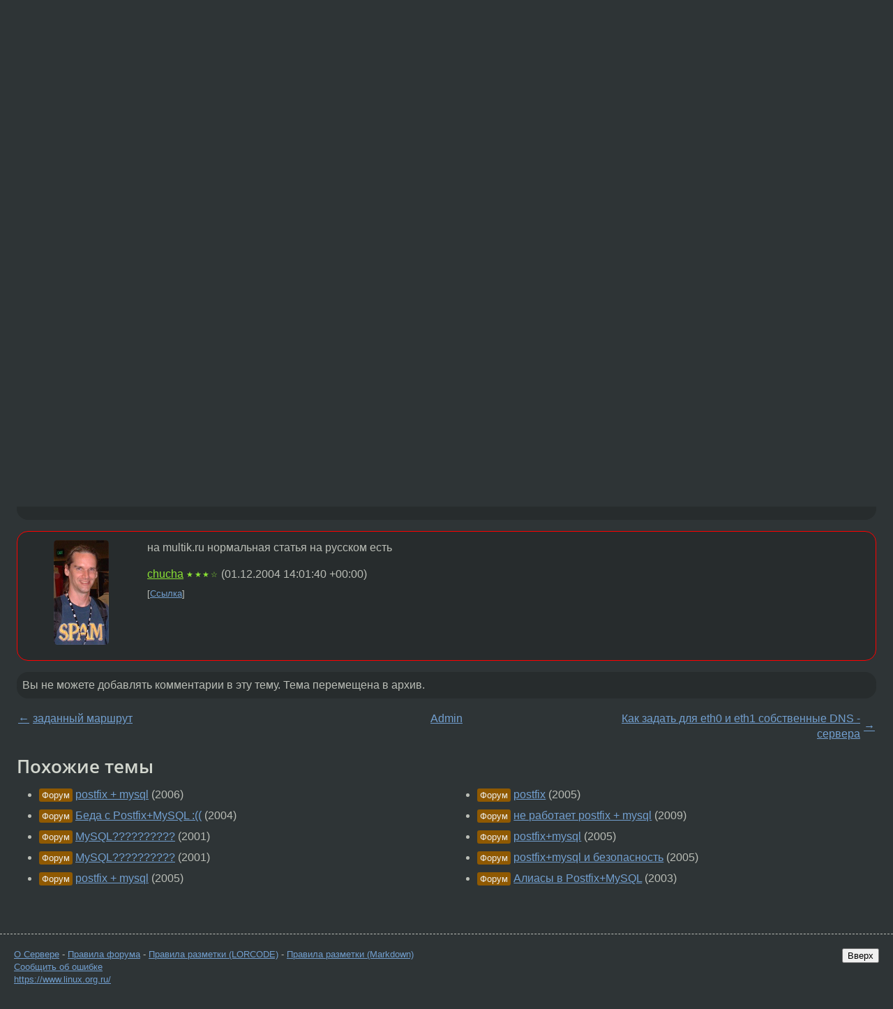

--- FILE ---
content_type: text/html;charset=utf-8
request_url: https://www.linux.org.ru/forum/admin/725206
body_size: 4914
content:
<!DOCTYPE html>
<html lang=ru>
<head>
<link rel="stylesheet" type="text/css" href="/tango/combined.css?20251203-1930">
<link rel="preload" href="/js/lor.js?20251203-1930" as="script">

<link rel="yandex-tableau-widget" href="/manifest.json" />
<meta name="referrer" content="always">

<script type="text/javascript">
  /*!
  * $script.js Async loader & dependency manager
  * https://github.com/ded/script.js
  * (c) Dustin Diaz, Jacob Thornton 2011
  * License: MIT
  */
(function(e,d,f){typeof f.module!="undefined"&&f.module.exports?f.module.exports=d():typeof f.define!="undefined"&&f.define=="function"&&f.define.amd?define(e,d):f[e]=d()})("$script",function(){function y(f,e){for(var h=0,g=f.length;h<g;++h){if(!e(f[h])){return E}}return 1}function x(d,c){y(d,function(b){return !c(b)})}function w(p,k,h){function c(b){return b.call?b():K[b]}function q(){if(!--d){K[e]=1,f&&f();for(var b in I){y(b.split("|"),c)&&!x(I[b],c)&&(I[b]=[])}}}p=p[D]?p:[p];var g=k&&k.call,f=g?k:h,e=g?p.join(""):k,d=p.length;return setTimeout(function(){x(p,function(b){if(G[b]){return e&&(J[e]=1),G[b]==2&&q()}G[b]=1,e&&(J[e]=1),v(!L.test(b)&&H?H+b+".js":b,q)})},0),w}function v(h,g){var b=N.createElement("script"),a=E;b.onload=b.onerror=b[z]=function(){if(b[B]&&!/^c|loade/.test(b[B])||a){return}b.onload=b[z]=null,a=1,G[h]=2,g()},b.async=1,b.src=h,M.insertBefore(b,M.firstChild)}var N=document,M=N.getElementsByTagName("head")[0],L=/^https?:\/\//,K={},J={},I={},H,G={},F="string",E=!1,D="push",C="DOMContentLoaded",B="readyState",A="addEventListener",z="onreadystatechange";return !N[B]&&N[A]&&(N[A](C,function u(){N.removeEventListener(C,u,E),N[B]="complete"},E),N[B]="loading"),w.get=v,w.order=function(f,e,h){(function g(a){a=f.shift(),f.length?w(a,g):w(a,e,h)})()},w.path=function(b){H=b},w.ready=function(f,d,h){f=f[D]?f:[f];var g=[];return !x(f,function(b){K[b]||g[D](b)})&&y(f,function(b){return K[b]})?d():!function(b){I[b]=I[b]||[],I[b][D](d),h&&h(g)}(f.join("|")),w},w},this);</script>

<script type="text/javascript">
  $script('/webjars/jquery/2.2.4/jquery.min.js', 'jquery');

  $script.ready('jquery', function() {
    $script('/js/lor.js?20251203-1930', 'lorjs');
    $script('/js/plugins.js?20251203-1930', 'plugins');
  });

  $script('/js/highlight.min.js?20251203-1930', 'hljs');
  $script.ready(['jquery', 'hljs'], function() {
    $(function() {
      hljs.initHighlighting();
    });
  });

  $script('/js/realtime.js?20251203-1930', "realtime");

  $script.ready('lorjs', function() {
    fixTimezone("Europe/Moscow");
  });

  
    $script.ready('lorjs', function() {
      initLoginForm();
    });
  </script>
<title>postfix+mysql — Admin — Форум</title>
<meta property="og:title" content="postfix+mysql" >

<meta property="og:image" content="https://www.linux.org.ru/img/good-penguin.png">
  <meta name="twitter:card" content="summary">
<meta name="twitter:site" content="@wwwlinuxorgru">
<meta property="og:description" content="люди помогите плз, как мне уcтановить postfix c поддержкой mysql.">
<meta property="og:url" content="https://www.linux.org.ru/forum/admin/725206">

<link rel="canonical" href="https://www.linux.org.ru/forum/admin/725206">

<script type="text/javascript">
  $script.ready('lorjs', function() { initNextPrevKeys(); });
  </script>
<link rel="search" title="Search L.O.R." href="/search.jsp">
<meta name="referrer" content="always">

<base href="https://www.linux.org.ru/">

<link rel="shortcut icon" href="/favicon.ico" type="image/x-icon">
<meta name="viewport" content="initial-scale=1.0">
</head>
<body>
<header id="hd">
  <div id="topProfile">
    </div>

  <span id="sitetitle"><a href="/">LINUX.ORG.RU</a></span>

  <nav class="menu">
    <div id="loginGreating">
      <div id="regmenu" class="head">
          <a href="https://www.linux.org.ru/register.jsp">Регистрация</a> -
          <a id="loginbutton" href="https://www.linux.org.ru/login.jsp">Вход</a>
        </div>

        <form method=POST action="https://www.linux.org.ru/ajax_login_process" style="display: none" id="regform">
          <input type="hidden" name="csrf" value="KEE32bjIe8U9paXHtCfvmA==">
<label>Имя: <input type=text name=nick size=15 placeholder="nick или email" autocapitalize="off"></label>
          <label>Пароль: <input type=password name=passwd size=15></label>
          <input type=submit value="Вход">
          <input id="hide_loginbutton" type="button" value="Отмена">
        </form>
      </div>

    <ul>
      <li><a href="/news/">Новости</a></li>
      <li><a href="/gallery/">Галерея</a></li>
      <li><a href="/articles/">Статьи</a></li>
      <li><a href="/forum/">Форум</a></li>
      <li><a href="/tracker/">Трекер</a></li>
      <li><a href="/search.jsp">Поиск</a></li>
    </ul>
  </nav>
</header>
<div style="clear: both"></div>
<main id="bd">
<div class=messages itemscope itemtype="http://schema.org/Article">

<article class=msg id="topic-725206">
<header>
    <div class="msg-top-header">
    <span itemprop="articleSection">
      <a href="/forum/">Форум</a> —
      <a href="/forum/admin/">Admin</a>
      </span>
    
      &emsp;
      </span>
    </div>

    <h1 itemprop="headline">
      <a href="/forum/admin/725206">postfix+mysql</a>
      </h1>

    </header>

  <div class="msg-container">

  <div class="msg_body">
    <div class="fav-buttons">
        <a id="favs_button" href="#"><i class="icon-star"></i></a><br><span
           id="favs_count">0</span><br>
        <a id="memories_button" href="#"><i class="icon-eye"></i></a><br><span
           id="memories_count">0</span>
      </div>
    <div itemprop="articleBody">
      <p>люди помогите плз, как мне уcтановить postfix c поддержкой mysql.</div>
<footer>

<div class="userpic"><img class="photo" src="https://secure.gravatar.com/avatar/826af561596f128041f076a380bb62d0?s=150&r=g&d=mm&f=y" alt="" width=150 height=150 ></div><div class=sign >
  anonymous<br>
  <time data-format="default" datetime="2004-12-01T15:36:00.034+03:00" itemprop="dateCreated">01.12.04 15:36:00 MSK</time><span class="sign_more">
  </span>
</div>
</footer>

<div class=reply>
          <ul id="topicMenu">
            <li><a href="/forum/admin/725206">Ссылка</a></li>
          </ul>
          </div>
      <div class="reactions zero-reactions">
  <form class="reactions-form" action="/reactions" method="POST">
    <input type="hidden" name="csrf" value="KEE32bjIe8U9paXHtCfvmA==">
<input type="hidden" name="topic" value="725206">
    </form>
</div>

</div>
</div>
</article>

<script type="text/javascript">
  $script.ready('lorjs', function() {
    initStarPopovers();
  });
</script>
<div class="nav">
  <div class="grid-row">
    <div class="grid-3-1">
      <table>
        <tr valign=middle>
          <td style="padding-right: 5px">
              <a href="/forum/admin/725085">←</a>
            </td>
            <td align=left valign=top class="hideon-phone">
              <a href="/forum/admin/725085">
                заданный маршрут</a>
            </td>
          </tr>
      </table>
    </div>
    <div class="grid-3-2">
    </div>
    <div class="grid-3-3">
      <table align="right">
          <tr valign=middle align=right>
            <td class="hideon-phone">
              <a href="/forum/admin/725273">
                Как задать для eth0 и eth1 собственные DNS - сервера</a>
            </td>
            <td align="right" valign="middle" style="padding-left: 5px">
              <a href="/forum/admin/725273">→</a>
            </td>
          </tr>
        </table>
      </div>
  </div>
  </div><div class="comment" id="comments" style="padding-top: 0.5em">

<div style="text-align: center; margin-top: 0.5em; height: 125px; margin-bottom: 0.5em" id="interpage">
</div>
<script type="text/javascript">
  $script.ready('lorjs', function () {
      var ads = [
        {
          type: 'rimg',
          img320: '/adv/photo_2025-09-08_22-46-59.jpg',
          img730: '/adv/photo_2025-09-08_22-47-03.jpg',
          img980: '/adv/photo_2025-09-08_22-47-06.jpg',
          href: 'https://slc.tl/h24ik'
        }
      ];

    init_interpage_adv(ads);
  });
</script>

<article class="msg" id="comment-725210">
  <div class="title">
    </div>

  <div class="msg-container">
    <div class="userpic"><img class="photo" src="/photos/4669.jpg" alt="" width=105 height=128 ></div><div class="msg_body message-w-userpic">
      <p>А доки почитать? А в инете поискать? В инете есть куча статей по этому поводу.</p><div class="sign">
        <a itemprop="creator" href="/people/UncleAndy/profile">UncleAndy</a> <span class="stars">★★★</span><br class="visible-phone"> <span class="hideon-phone">(</span><time data-format="default" datetime="2004-12-01T15:37:54.053+03:00" >01.12.04 15:37:54 MSK</time><span class="hideon-phone">)</span>

</div>

      <div class="reply">
          <ul>
            <li><a href="/forum/admin/725206?cid=725210">Ссылка</a></li>
          </ul>
        </div>
      <div class="reactions zero-reactions">
  <form class="reactions-form" action="/reactions" method="POST">
    <input type="hidden" name="csrf" value="KEE32bjIe8U9paXHtCfvmA==">
<input type="hidden" name="topic" value="725206">
    <input type="hidden" name="comment" value="725210">
    </form>
</div>

</div>
  </div>

</article>


<article class="msg" id="comment-725316">
  <div class="title">
    </div>

  <div class="msg-container">
    <div class="userpic"><img class="photo" src="/photos/12297.jpg" alt="" width=79 height=150 ></div><div class="msg_body message-w-userpic">
      <p>на multik.ru нормальная статья на русском есть</p><div class="sign">
        <a itemprop="creator" href="/people/chucha/profile">chucha</a> <span class="stars">★★★☆</span><br class="visible-phone"> <span class="hideon-phone">(</span><time data-format="default" datetime="2004-12-01T17:01:40.120+03:00" >01.12.04 17:01:40 MSK</time><span class="hideon-phone">)</span>

</div>

      <div class="reply">
          <ul>
            <li><a href="/forum/admin/725206?cid=725316">Ссылка</a></li>
          </ul>
        </div>
      <div class="reactions zero-reactions">
  <form class="reactions-form" action="/reactions" method="POST">
    <input type="hidden" name="csrf" value="KEE32bjIe8U9paXHtCfvmA==">
<input type="hidden" name="topic" value="725206">
    <input type="hidden" name="comment" value="725316">
    </form>
</div>

</div>
  </div>

</article>


</div>

<div id="realtime" style="display: none"></div>

<div class="infoblock">
    
        Вы не можете добавлять комментарии в эту тему. Тема перемещена в архив.
      </div>
<div class="nav">
  <div class="grid-row">
    <div class="grid-3-1">
      <table>
        <tr valign=middle>
          <td style="padding-right: 5px">
              <a href="/forum/admin/725085">←</a>
            </td>
            <td align=left valign=top class="hideon-phone">
              <a href="/forum/admin/725085">
                заданный маршрут</a>
            </td>
          </tr>
      </table>
    </div>
    <div class="grid-3-2">
      <a title="Форум - Admin"
         href="/forum/admin/">
          Admin</a>
    </div>
    <div class="grid-3-3">
      <table align="right">
          <tr valign=middle align=right>
            <td class="hideon-phone">
              <a href="/forum/admin/725273">
                Как задать для eth0 и eth1 собственные DNS - сервера</a>
            </td>
            <td align="right" valign="middle" style="padding-left: 5px">
              <a href="/forum/admin/725273">→</a>
            </td>
          </tr>
        </table>
      </div>
  </div>
  </div></div>

<section id="related-topics">
    <h2>Похожие темы</h2>

    <div id="related-topics-list">
      <ul>
          <li>
              <span class="group-label">Форум</span>
              <a href="/forum/general/1353958">postfix + mysql</a> (2006)
            </li>
          <li>
              <span class="group-label">Форум</span>
              <a href="/forum/admin/558609">Беда с Postfix+MySQL :((</a> (2004)
            </li>
          <li>
              <span class="group-label">Форум</span>
              <a href="/forum/admin/126541">MySQL??????????</a> (2001)
            </li>
          <li>
              <span class="group-label">Форум</span>
              <a href="/forum/admin/126542">MySQL??????????</a> (2001)
            </li>
          <li>
              <span class="group-label">Форум</span>
              <a href="/forum/general/927370">postfix + mysql</a> (2005)
            </li>
          </ul>
      <ul>
          <li>
              <span class="group-label">Форум</span>
              <a href="/forum/admin/774687">postfix</a> (2005)
            </li>
          <li>
              <span class="group-label">Форум</span>
              <a href="/forum/admin/3834033">не работает postfix + mysql</a> (2009)
            </li>
          <li>
              <span class="group-label">Форум</span>
              <a href="/forum/admin/869965">postfix+mysql</a> (2005)
            </li>
          <li>
              <span class="group-label">Форум</span>
              <a href="/forum/admin/954950">postfix+mysql и безопасность</a> (2005)
            </li>
          <li>
              <span class="group-label">Форум</span>
              <a href="/forum/admin/444601">Алиасы в Postfix+MySQL</a> (2003)
            </li>
          </ul>
      </div>
  </section>
</main>
<footer id="ft">

<p id="ft-info">
  <a href="/about">О Сервере</a> -
  <a href="/help/rules.md">Правила форума</a> -
  <a href="/help/lorcode.md">Правила разметки (LORCODE)</a> -
  <a href="/help/markdown.md">Правила разметки (Markdown)</a><br>
  <a href="https://github.com/maxcom/lorsource/issues">Сообщить об ошибке</a><br>
  <a href="https://www.linux.org.ru/">https://www.linux.org.ru/</a>
</p>

<script type="text/javascript">
  </script>


</footer>
</body></html>
